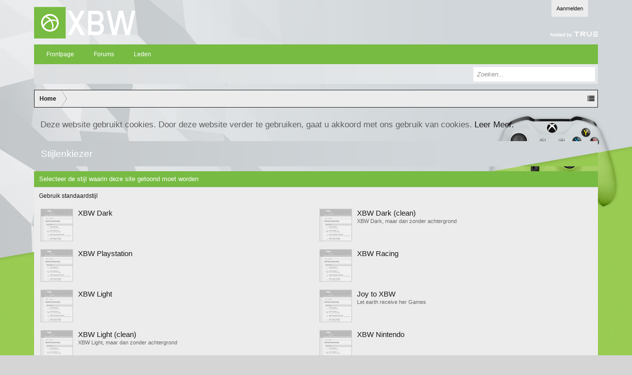

--- FILE ---
content_type: text/html; charset=UTF-8
request_url: https://forum.xboxworld.nl/misc/style?redirect=%2Fsearch%2F50687605%2F
body_size: 7029
content:
<!DOCTYPE html>
<html id="XenForo" lang="" dir="LTR" class="Public NoJs LoggedOut NoSidebar RunDeferred Responsive" xmlns:fb="http://www.facebook.com/2008/fbml">
<head>

	<meta charset="utf-8" />
	<meta http-equiv="X-UA-Compatible" content="IE=Edge,chrome=1" />
	
		<meta name="viewport" content="width=device-width, initial-scale=1">
	
	
		<base href="https://forum.xboxworld.nl/" />
		<script>
			var _b = document.getElementsByTagName('base')[0], _bH = "https://forum.xboxworld.nl/";
			if (_b && _b.href != _bH) _b.href = _bH;
		</script>
	

	<title>Stijlenkiezer | Xboxworld.nl Forums</title>
	
	<noscript><style>.JsOnly, .jsOnly { display: none !important; }</style></noscript>
	<link rel="stylesheet" href="styles/aperture/xenfocus/icons/css/font-awesome.min.css" />
	<link href='//fonts.googleapis.com/css?family=Oswald' rel='stylesheet' type='text/css' />
	<link rel="stylesheet" href="css.php?css=xenforo,form,public&amp;style=5&amp;dir=LTR&amp;d=1769460690" />
	<link rel="stylesheet" href="css.php?css=chooser_overlay,login_bar,panel_scroller,style_chooser,toggleme_auto,toggleme_purecss&amp;style=5&amp;dir=LTR&amp;d=1769460690" />
	
	

	<script>

	var _gaq = [['_setAccount', 'UA-60138139-2'], ['_trackPageview']];
	!function(d, t)
	{
		var g = d.createElement(t),
			s = d.getElementsByTagName(t)[0];	
		g.async = true;
		g.src = ('https:' == d.location.protocol ? 'https://ssl' : 'http://www') + '.google-analytics.com/ga.js';
		s.parentNode.insertBefore(g, s);
	}
	(document, 'script');

	</script>
		<script src="js/jquery/jquery-1.11.0.min.js"></script>	
		
	<script src="js/xenforo/xenforo.js?_v=3da050a8"></script>
	<script src="js/sedo/toggleme/toggleME.js?_v=3da050a8"></script>

	
	<link rel="apple-touch-icon" href="https://forum.xboxworld.nl/styles/default/xenforo/logo.og.png" />
	<link rel="alternate" type="application/rss+xml" title="RSS feed voor Xboxworld.nl Forums" href="forums/-/index.rss" />
	
	<meta name="robots" content="noindex" />

        <!-- App Indexing for Google Search -->
        <link href="android-app://com.quoord.tapatalkpro.activity/tapatalk/forum.xboxworld.nl?location=index&amp;page=1&amp;perpage=20&amp;channel=google-indexing" rel="alternate" />
        <link href="ios-app://307880732/tapatalk/forum.xboxworld.nl?location=index&amp;page=1&amp;perpage=20&amp;channel=google-indexing" rel="alternate" />
        
        <link href="https://groups.tapatalk-cdn.com/static/manifest/manifest.json" rel="manifest">
        
        <meta name="apple-itunes-app" content="app-id=307880732, affiliate-data=at=10lR7C, app-argument=tapatalk://forum.xboxworld.nl?location=index&page=1&perpage=20" />
        

	


		






</head>

<body>



	

<div id="loginBar">
	<div class="pageWidth">
		<div class="pageContent">	
			<h3 id="loginBarHandle">
				<label for="LoginControl"><a href="login/" class="concealed noOutline">Aanmelden</a></label>
			</h3>
			
			<span class="helper"></span>

			
		</div>
	</div>
</div>


<div id='clearBackground'></div>


<div id='blurredBackground'></div>
<script type='text/javascript'>
$(document).ready(function(){
    $(window).scroll(function(){
	if(($(window).scrollTop() <= 700 )){
	   var amountScrolled = $(window).scrollTop();
           var opacityAmount = 1-(amountScrolled/700);
           $("#clearBackground").css({ opacity: opacityAmount });
        } else {
        	$("#clearBackground").css({ opacity: 0 });
        }
    });
});
</script>


	
	<header>
		


<div id="header">
	<div id="logoBlock">
	<div class="pageWidth">
		<div class="pageContent">
			

<div style="display: block; float: right; line-height: 86px; *line-height: 90px; height: 90px">
<a href="http://www.true.nl"><img style="vertical-align: bottom; margin-bottom: 10px;" src='styles/aperture/xenforo/true/true-managed-hosting-logo-white.png' alt="colocation door True"/></a>
</div>
			
				
					<div id="logo"><a href="https://www.xboxworld.nl">
						<span></span>
						<img src="styles/aperture/xenforo/XBW.png" alt="Xboxworld.nl Forums" />
					</a></div>
				
			
			<span class="helper"></span>
		</div>
	</div>
</div>
	

<div id="navigation" class="pageWidth withSearch">
	<div class="pageContent">
		<nav>

<div class="navTabs">
	<ul class="publicTabs">
	
	<!-- mytab -->
        <li class="navTab PopupClosed"><a href="https://www.xboxworld.nl" class="navLink">Frontpage</a></li>
		
		<!-- extra tabs: home -->
		
		
		
		<!-- forums -->
		
			<li class="navTab forums Popup PopupControl PopupClosed">
			
				<a href="https://forum.xboxworld.nl/" class="navLink">Forums</a>
				<a href="https://forum.xboxworld.nl/" class="SplitCtrl" rel="Menu"></a>
				
				<div class="Menu JsOnly tabMenu forumsTabLinks">
					<div class="primaryContent menuHeader">
						<h3>Forums</h3>
						<div class="muted">Snelle Links</div>
					</div>
					<ul class="secondaryContent blockLinksList">
					
						
						<li><a href="search/?type=post">Zoeken in fora</a></li>
						
						<li><a href="find-new/posts" rel="nofollow">Recente Posts</a></li>
					
					</ul>
				</div>
			</li>
		
		
		
		<!-- extra tabs: middle -->
		
		
		
		<!-- members -->
		
			<li class="navTab members Popup PopupControl PopupClosed">
			
				<a href="https://forum.xboxworld.nl/members/" class="navLink">Leden</a>
				<a href="https://forum.xboxworld.nl/members/" class="SplitCtrl" rel="Menu"></a>
				
				<div class="Menu JsOnly tabMenu membersTabLinks">
					<div class="primaryContent menuHeader">
						<h3>Leden</h3>
						<div class="muted">Snelle Links</div>
					</div>
					<ul class="secondaryContent blockLinksList">
					
						<li><a href="members/">Opmerkelijke Leden</a></li>
						<li><a href="members/list">Geregistreerde Leden</a></li>
						<li><a href="online/">Huidige Bezoekers</a></li>
						<li><a href="recent-activity/">Recente Activiteit</a></li>
						<li><a href="find-new/profile-posts">Nieuwe Profielposts</a></li>
					
					</ul>
				</div>
			</li>
						
		
		<!-- extra tabs: end -->
		

		<!-- responsive popup -->
		<li class="navTab navigationHiddenTabs Popup PopupControl PopupClosed" style="display:none">	
						
			<a rel="Menu" class="navLink NoPopupGadget"><span class="menuIcon">Menu</span></a>
			
			<div class="Menu JsOnly blockLinksList primaryContent" id="NavigationHiddenMenu"></div>
		</li>
			
		
		<!-- no selection -->
		
			<li class="navTab selected"><div class="tabLinks"></div></li>
		
		
	</ul>
	
	
</div>

<span class="helper"></span>
			
		</nav>	
	</div>
</div>
	

<div id="searchBar" class="pageWidth">
	
	<span id="QuickSearchPlaceholder" title="Zoeken">Zoeken</span>
	<fieldset id="QuickSearch">
		<form action="search/search" method="post" class="formPopup">
			
			<div class="primaryControls">
				<!-- block: primaryControls -->
				<input type="search" name="keywords" value="" class="textCtrl" placeholder="Zoeken..." results="0" title="Voer je zoekopdracht in en sla enter" id="QuickSearchQuery" />				
				<!-- end block: primaryControls -->
			</div>
			
			<div class="secondaryControls">
				<div class="controlsWrapper">
				
					<!-- block: secondaryControls -->
					<dl class="ctrlUnit">
						<dt></dt>
						<dd><ul>
							<li><label><input type="checkbox" name="title_only" value="1"
								id="search_bar_title_only" class="AutoChecker"
								data-uncheck="#search_bar_thread" /> Zoek alleen in titels</label></li>
						</ul></dd>
					</dl>
				
					<dl class="ctrlUnit">
						<dt><label for="searchBar_users">Geplaatst door Lid:</label></dt>
						<dd>
							<input type="text" name="users" value="" class="textCtrl AutoComplete" id="searchBar_users" />
							<p class="explain">Scheid namen met een komma.</p>
						</dd>
					</dl>
				
					<dl class="ctrlUnit">
						<dt><label for="searchBar_date">Nieuwer Dan:</label></dt>
						<dd><input type="date" name="date" value="" class="textCtrl" id="searchBar_date" /></dd>
					</dl>
					
					
				</div>
				<!-- end block: secondaryControls -->
				
				<dl class="ctrlUnit submitUnit">
					<dt></dt>
					<dd>
						<input type="submit" value="Zoeken" class="button primary Tooltip" title="Zoek Nu" />
						<div class="Popup" id="commonSearches">
							<a rel="Menu" class="button NoPopupGadget Tooltip" title="Nuttige Zoekopdrachten" data-tipclass="flipped"><span class="arrowWidget"></span></a>
							<div class="Menu">
								<div class="primaryContent menuHeader">
									<h3>Nuttige Zoekopdrachten</h3>
								</div>
								<ul class="secondaryContent blockLinksList">
									<!-- block: useful_searches -->
									<li><a href="find-new/posts?recent=1" rel="nofollow">Recente Posts</a></li>
									
									<!-- end block: useful_searches -->
								</ul>
							</div>
						</div>
						<a href="search/" class="button moreOptions Tooltip" title="Geavanceerd zoeken">Meer...</a>
					</dd>
				</dl>
				
			</div>
			
			<input type="hidden" name="_xfToken" value="" />
		</form>		
	</fieldset>
	
</div>
</div>

		
		
	</header>
	
<div id="content" class="style_chooser">
	<div class="pageWidth">
		<div class="pageContent">
			<!-- main content area -->
			
			
			
			
						
						
						
						
						<div class="breadBoxTop ">
							
							

<nav>
	

	<fieldset class="breadcrumb">
		<a href="misc/quick-navigation-menu" class="OverlayTrigger jumpMenuTrigger" data-cacheOverlay="true" title="Open snelle navigatie"><!--Spring naar...--></a>
			
		<div class="boardTitle"><strong>Xboxworld.nl Forums</strong></div>
		
		<span class="crumbs">
			
				<span class="crust homeCrumb" itemscope="itemscope" itemtype="http://data-vocabulary.org/Breadcrumb">
					<a href="https://www.xboxworld.nl" class="crumb" rel="up" itemprop="url"><span itemprop="title">Home</span></a>
					<span class="arrow"><span></span></span>
				</span>
			
			
			
			
			
		</span>
	</fieldset>
</nav>
						</div>
						
						
						
					
						<!--[if lt IE 8]>
							<p class="importantMessage">Je gebruikt een verouderde webbrowser. Het kan mogelijk deze of andere websites niet correct weergeven.<br />Het is raadzaam om je webbrowser te upgraden of een <a href="https://www.google.com/chrome" target="_blank">alternatieve webbrowser</a> te gebruiken.</p>
						<![endif]-->

						
						




<div class="PanelScroller" id="Notices" data-vertical="0" data-speed="400" data-interval="4000">
	<div class="scrollContainer">
		<div class="PanelContainer">
			<ol class="Panels">
				
					<li class="panel Notice DismissParent notice_notice_cookies">
	<div class="baseHtml noticeContent">Deze website gebruikt cookies. Door deze website verder te gebruiken, gaat u akkoord met ons gebruik van cookies. <a href="help/cookies">Leer Meer.</a></div>
	
	
</li>
				
			</ol>
		</div>
	</div>
	
	
</div>

						
						
						
						
												
							<!-- h1 title, description -->
							<div class="titleBar">
								
								<h1>Stijlenkiezer</h1>
								
								
							</div>
						
						
						
						
						
						<!-- main template -->
						






<div class="section styleChooser" data-overlayClass="chooserOverlay">

	
		<h3 class="subHeading">Selecteer de stijl waarin deze site getoond moet worden</h3>
		
		<div class="secondaryContent"><a href="misc/style?style_id=0&amp;redirect=%2Fsearch%2F50687605%2F">Gebruik standaardstijl</a></div>
	
		<ol class="primaryContent chooserColumns twoColumns overlayScroll">
	
			
				
			
				
			
				
					<li class="">
						<a href="misc/style?style_id=4&amp;redirect=%2Fsearch%2F50687605%2F">
							<span class="icon style4"><span></span></span>
							<span class="title">XBW Dark</span>
							<span class="description"></span>
						</a>
					</li>
				
			
				
			
				
					<li class="">
						<a href="misc/style?style_id=16&amp;redirect=%2Fsearch%2F50687605%2F">
							<span class="icon style16"><span></span></span>
							<span class="title">XBW Dark (clean)</span>
							<span class="description">XBW Dark, maar dan zonder achtergrond</span>
						</a>
					</li>
				
			
				
					<li class="">
						<a href="misc/style?style_id=11&amp;redirect=%2Fsearch%2F50687605%2F">
							<span class="icon style11"><span></span></span>
							<span class="title">XBW Playstation</span>
							<span class="description"></span>
						</a>
					</li>
				
			
				
					<li class="">
						<a href="misc/style?style_id=26&amp;redirect=%2Fsearch%2F50687605%2F">
							<span class="icon style26"><span></span></span>
							<span class="title">XBW Racing</span>
							<span class="description"></span>
						</a>
					</li>
				
			
				
					<li class="">
						<a href="misc/style?style_id=5&amp;redirect=%2Fsearch%2F50687605%2F">
							<span class="icon style5"><span></span></span>
							<span class="title">XBW Light</span>
							<span class="description"></span>
						</a>
					</li>
				
			
				
					<li class="">
						<a href="misc/style?style_id=18&amp;redirect=%2Fsearch%2F50687605%2F">
							<span class="icon style18"><span></span></span>
							<span class="title">Joy to XBW</span>
							<span class="description">Let earth receive her Games</span>
						</a>
					</li>
				
			
				
			
				
			
				
					<li class="">
						<a href="misc/style?style_id=15&amp;redirect=%2Fsearch%2F50687605%2F">
							<span class="icon style15"><span></span></span>
							<span class="title">XBW Light (clean)</span>
							<span class="description">XBW Light, maar dan zonder achtergrond</span>
						</a>
					</li>
				
			
				
					<li class="">
						<a href="misc/style?style_id=12&amp;redirect=%2Fsearch%2F50687605%2F">
							<span class="icon style12"><span></span></span>
							<span class="title">XBW Nintendo</span>
							<span class="description"></span>
						</a>
					</li>
				
			
				
			
				
			
				
					<li class="">
						<a href="misc/style?style_id=21&amp;redirect=%2Fsearch%2F50687605%2F">
							<span class="icon style21"><span></span></span>
							<span class="title">Zen Books</span>
							<span class="description">Een goed boek geeft altijd rust. Net als een rustig thema.</span>
						</a>
					</li>
				
			
				
			
				
			
	
		</ol>
	

	<div class="sectionFooter overlayOnly"><a class="button primary OverlayCloser">Annuleren</a></div>
</div>
						
						
						
						
							<!-- login form, to be moved to the upper drop-down -->
							







<form action="login/login" method="post" class="xenForm " id="login" style="display:none">

	

	<div class="ctrlWrapper">
		<dl class="ctrlUnit">
			<dt><label for="LoginControl">Je naam of e-mailadres:</label></dt>
			<dd><input type="text" name="login" id="LoginControl" class="textCtrl" tabindex="101" /></dd>
		</dl>
	
	
		<dl class="ctrlUnit">
			<dt>
				<label for="ctrl_password">Heb je al een account?</label>
			</dt>
			<dd>
				<ul>
					<li><label for="ctrl_not_registered"><input type="radio" name="register" value="1" id="ctrl_not_registered" tabindex="105" />
						Nee, nu een account aanmaken.</label></li>
					<li><label for="ctrl_registered"><input type="radio" name="register" value="0" id="ctrl_registered" tabindex="105" checked="checked" class="Disabler" />
						Ja, mijn wachtwoord is:</label></li>
					<li id="ctrl_registered_Disabler">
						<input type="password" name="password" class="textCtrl" id="ctrl_password" tabindex="102" />
						<div class="lostPassword"><a href="lost-password/" class="OverlayTrigger OverlayCloser" tabindex="106">Je wachtwoord vergeten?</a></div>
					</li>
				</ul>
			</dd>
		</dl>
	
		
		<dl class="ctrlUnit submitUnit">
			<dt></dt>
			<dd>
				<input type="submit" class="button primary" value="Aanmelden" tabindex="104" data-loginPhrase="Aanmelden" data-signupPhrase="Aanmelden" />
				<label for="ctrl_remember" class="rememberPassword"><input type="checkbox" name="remember" value="1" id="ctrl_remember" tabindex="103" /> Aangemeld blijven</label>
			</dd>
		</dl>
	</div>

	<input type="hidden" name="cookie_check" value="1" />
	<input type="hidden" name="redirect" value="/misc/style?redirect=%2Fsearch%2F50687605%2F" />
	<input type="hidden" name="_xfToken" value="" />

</form>
						
						
					
			
						
			<div class="breadBoxBottom">

<nav>
	

	<fieldset class="breadcrumb">
		<a href="misc/quick-navigation-menu" class="OverlayTrigger jumpMenuTrigger" data-cacheOverlay="true" title="Open snelle navigatie"><!--Spring naar...--></a>
			
		<div class="boardTitle"><strong>Xboxworld.nl Forums</strong></div>
		
		<span class="crumbs">
			
				<span class="crust homeCrumb">
					<a href="https://www.xboxworld.nl" class="crumb"><span>Home</span></a>
					<span class="arrow"><span></span></span>
				</span>
			
			
			
			
			
		</span>
	</fieldset>
</nav></div>
			
						
			
						
		</div>
	</div>
</div>

<footer>
	


<div class="footer">
	<div class="pageWidth">
		<div class="pageContent">
			
			<dl class="choosers">
				
					<dt>Stijl</dt>
					<dd><a href="misc/style?redirect=%2Fmisc%2Fstyle%3Fredirect%3D%252Fsearch%252F50687605%252F" class="OverlayTrigger Tooltip" title="Stijlenkiezer" rel="nofollow">XBW Light</a></dd>
				
				
			</dl>
			
			<div class='skin_branding'><span> based on <a href="http://www.xenfocus.com">Xenforo</a></span></div>
			<ul class="footerLinks">
			
				
				<li><a href="help/">Help</a></li>
				<li><a href="https://www.xboxworld.nl" class="homeLink">Home</a></li>
				<li><a href="/misc/style?redirect=%2Fsearch%2F50687605%2F#navigation" class="topLink">Terug Naar Boven</a></li>
				<li><a href="forums/-/index.rss" rel="alternate" class="globalFeed" target="_blank"
					title="RSS feed voor Xboxworld.nl Forums">RSS</a></li>
			
			</ul>
			
			<span class="helper"></span>
		</div>
	</div>
</div>

<div class="footerLegal">
	<div class="pageWidth">
		<div class="pageContent">
			<ul id="legal">
			
				<li><a href="help/terms">Voorwaarden en Regels</a></li>
				<li><a href="https://forum.xboxworld.nl/help/terms">Privacybeleid</a></li>
			
			</ul>
			
			<div id="copyright"><a href="http://xenforo.com" class="concealed">Forum software by XenForo&trade; <span>&copy;2010-2014 XenForo Ltd.</span></a> | <a class="concealed" href="https://xenforo.com/community/resources/s9e-media-bbcodes-pack.2476/" title="Media BBCodes provided by s9e Media Pack v20200722">Media embeds by s9e</a></div>
			
		
			
			
			<span class="helper"></span>
		</div>
	</div>	
</div>


</footer>

<script>


jQuery.extend(true, XenForo,
{
	visitor: { user_id: 0 },
	serverTimeInfo:
	{
		now: 1769666574,
		today: 1769641200,
		todayDow: 4
	},
	_lightBoxUniversal: "0",
	_enableOverlays: "1",
	_animationSpeedMultiplier: "1",
	_overlayConfig:
	{
		top: "10%",
		speed: 200,
		closeSpeed: 100,
		mask:
		{
			color: "rgb(0, 0, 0)",
			opacity: "0.6",
			loadSpeed: 200,
			closeSpeed: 100
		}
	},
	toogleMeConfig:{ effect: "easeOutQuad", duration: 500, postbit_state: 0 },
	_ignoredUsers: [],
	_loadedScripts: {"chooser_overlay":true,"style_chooser":true,"toggleme_auto":true,"toggleme_purecss":true,"login_bar":true,"panel_scroller":true,"js\/sedo\/toggleme\/toggleME.js?_v=3da050a8":true},
	_cookieConfig: { path: "/", domain: "", prefix: "xf_"},
	_csrfToken: "",
	_csrfRefreshUrl: "login/csrf-token-refresh",
	_jsVersion: "3da050a8"
});
jQuery.extend(XenForo.phrases,
{
	cancel: "Annuleren",

	a_moment_ago:    "minder dan 1 minuut geleden",
	one_minute_ago:  "1 minuut geleden",
	x_minutes_ago:   "%minutes% minuten geleden",
	today_at_x:      "Vandaag om %time%",
	yesterday_at_x:  "Gisteren om %time%",
	day_x_at_time_y: "%day% om %time%",

	day0: "zondag",
	day1: "maandag",
	day2: "dinsdag",
	day3: "woensdag",
	day4: "donderdag",
	day5: "vrijdag",
	day6: "zaterdag",

	_months: "januari,februari,maart,april,mei,juni,juli,augustus,september,oktober,november,december",
	_daysShort: "zo,ma,di,wo,do,vr,za",

	following_error_occurred: "De volgende fout is opgetreden",
	server_did_not_respond_in_time_try_again: "De server heeft niet tijdig gereageerd. Gelieve opnieuw te proberen.",
	logging_in: "Aanmelden",
	click_image_show_full_size_version: "Klik op deze afbeelding om een versie op volledige grootte te tonen.",
	show_hidden_content_by_x: "Toon verborgen inhoud door {names}"
});

// Facebook Javascript SDK
XenForo.Facebook.appId = "";
XenForo.Facebook.forceInit = false;


</script>


</body>
</html>

--- FILE ---
content_type: text/css; charset=utf-8
request_url: https://forum.xboxworld.nl/css.php?css=chooser_overlay,login_bar,panel_scroller,style_chooser,toggleme_auto,toggleme_purecss&style=5&dir=LTR&d=1769460690
body_size: 3787
content:
@charset "UTF-8";

/* --- chooser_overlay.css --- */

.xenOverlay.chooserOverlay
{
	max-width: 700px;
}

	.chooserColumns
	{
		overflow: hidden; zoom: 1;
		padding: 0;
	}
	
		.chooserColumns li
		{
			float: left;
			width: 33%;
		}
		
			.chooserColumns.twoColumns li
			{
				width: 49.5%;
			}
		
			.chooserColumns.oneColumns li
			{
				width: 100%;
			}
			
			.chooserColumns.threeColumns li
			{
				width: 33%;
			}
			
			.chooserColumns.fourColumns li
			{
				width: 24.5%;
			}
		
			.chooserColumns li a
			{
				margin: 3px;
				display: block;
				padding: 5px 10px;
				-webkit-border-radius: 5px; -moz-border-radius: 5px; -khtml-border-radius: 5px; border-radius: 5px;
				overflow: hidden; zoom: 1;
			}
			
			.chooserColumns li a:hover
			{
				background-color: rgb(218,218,218);
				text-decoration: none;
			}
			
			.chooserColumns .icon
			{
				float: left;
				display: block;
				width: 64px;
				height: 64px;
				background: rgb(203,203,203);
				border: 1px solid rgb(203,203,203);
				-webkit-border-radius: 5px; -moz-border-radius: 5px; -khtml-border-radius: 5px; border-radius: 5px;
				-webkit-box-shadow: 2px 2px 6px rgba(0,0,0, 0.25); -moz-box-shadow: 2px 2px 6px rgba(0,0,0, 0.25); -khtml-box-shadow: 2px 2px 6px rgba(0,0,0, 0.25); box-shadow: 2px 2px 6px rgba(0,0,0, 0.25);
			}
			
				.styleChooser .icon
				{
					background-image: url('styles/aperture/xenforo/widgets/style-preview.png');
				}
			
			.chooserColumns .title,
			.chooserColumns .description
			{
				margin-left: 76px;
				display: block;
			}
			
			.chooserColumns .title
			{
				font-size: 11pt;
			}
			
				.chooserColumns .unselectable .title:after
				{
					content: " *";
				}
			
			.chooserColumns .description
			{
				color: rgb(105, 105, 105);
				font-size: 11px;
			}
		
	.chooserScroller
	{
		overflow: auto;
		max-height: 200px;
	}
	
		.chooserScroller li a
		{
			display: block;
		}
		
		.chooserScroller li a:hover
		{
			background-color: rgb(203,196,194);
			text-decoration: none;
		}
		
			.chooserScroller li a .info
			{
				font-size: 11px;
				color: rgb(94,94,94);	
			}
			
.chooserConfirm
{
	text-align: center;
}
	
	.chooserConfirm strong
	{
		display: block;
		margin-top: 10px;
		font-size: 18px;
	}


@media (max-width:480px)
{
	.Responsive .chooserOverlay .chooserColumns li
	{
		width: auto;
		float: none;
	}
}


/* --- login_bar.css --- */

/** Login bar basics **/

#loginBar
{
	color: rgb(22,22,22);
background-color: rgb(236,236,236);
position: relative;
z-index: 10;

}

	#loginBar .ctrlWrapper
	{
		margin: 0 10px;
	}

	#loginBar .pageContent
	{
		padding-top: 0px;
		position: relative;
		_height: 0px;
	}

	#loginBar a
	{
		color: rgb(147,147,147);

	}

	#loginBar form
	{
		padding: 5px 0;
margin: 0 auto;
display: none;
line-height: 20px;
position: relative;

	}
	
		#loginBar .xenForm .ctrlUnit,		
		#loginBar .xenForm .ctrlUnit > dt label
		{
			margin: 0;
			border: none;
		}
	
		#loginBar .xenForm .ctrlUnit > dd
		{
			position: relative;
		}
	
	#loginBar .lostPassword,
	#loginBar .lostPasswordLogin
	{
		font-size: 11px;
	}
	
	#loginBar .rememberPassword
	{
		font-size: 11px;
	}

	#loginBar .textCtrl
	{
		color: rgb(71,71,71);
background-color: rgb(220,220,220);
border-color: rgb(55, 55, 55);
text-shadow: none;

	}
	
	#loginBar .textCtrl[type=text]
	{
		font-weight: bold;
font-size: 18px;

	}

	#loginBar .textCtrl:-webkit-autofill /* http://code.google.com/p/chromium/issues/detail?id=1334#c35 */
	{
		background: rgb(220,220,220) !important;
		color: rgb(71,71,71);
	}

	#loginBar .textCtrl:focus
	{
		
	}
	
	#loginBar input.textCtrl.disabled
	{
		color: rgb(111,111,111);
background-color: rgb(38, 38, 38);
border-style: dashed;

	}
	
	#loginBar .button
	{
		min-width: 85px;
		*width: 85px;
	}
	
		#loginBar .button.primary
		{
			font-weight: bold;
		}
		
/** changes when eAuth is present **/

#loginBar form.eAuth
{
	-x-max-width: 700px; /* normal width + 170px */
}

	#loginBar form.eAuth .ctrlWrapper
	{
		border-right: 1px dotted rgb(71,71,71);
		margin-right: 200px;
		-webkit-box-sizing: border-box; -moz-box-sizing: border-box; -ms-box-sizing: border-box; box-sizing: border-box;
	}

	#loginBar form.eAuth #eAuthUnit
	{
		position: absolute;
		top: 0px;
		right: 10px;
	}

		#eAuthUnit li
		{
			margin-top: 10px;
			line-height: 0;
		}
	
/** handle **/

#loginBar #loginBarHandle
{
	font-size: 11px;
color: rgb(22,22,22);
background-color: rgb(236,236,236);
padding: 0 10px;
margin-right: 20px;
-webkit-border-bottom-right-radius: 4px; -moz-border-radius-bottomright: 4px; -khtml-border-bottom-right-radius: 4px; border-bottom-right-radius: 4px;
-webkit-border-bottom-left-radius: 4px; -moz-border-radius-bottomleft: 4px; -khtml-border-bottom-left-radius: 4px; border-bottom-left-radius: 4px;
position: absolute;
right: 0px;
bottom: -34px;
text-align: center;
z-index: 1;
line-height: 34px;

}


@media (max-width:975px)
{
	.Responsive #loginBar form.eAuth .ctrlWrapper
	{
		border-right: none;
		margin-right: 10px;
	}

	.Responsive #loginBar form.eAuth #eAuthUnit
	{
		position: static;
		width: 180px;
		margin: 0 auto 10px;
	}
}


/* --- panel_scroller.css --- */

.hasJs #Notices.PanelScroller { display: none; }

.PanelScroller .scrollContainer,
.PanelScrollerOff .panel
{
	padding: 3px;
margin-bottom: 10px;
-webkit-border-radius: 3px; -moz-border-radius: 3px; -khtml-border-radius: 3px; border-radius: 3px;
font-size: 13pt;
-webkit-box-shadow: rgba(0,0,0,0.05) 0px 1px 3px; -moz-box-shadow: rgba(0,0,0,0.05) 0px 1px 3px; -khtml-box-shadow: rgba(0,0,0,0.05) 0px 1px 3px; box-shadow: rgba(0,0,0,0.05) 0px 1px 3px;

}

.PanelScroller .PanelContainer
{
	position: relative;
	clear: both;
	width: 100%;
	overflow: auto;
}

	.hasJs .PanelScroller .Panels
	{
		position: absolute;
	}

	.PanelScroller .Panels
	{
		clear: both;
		margin: 0;
		padding: 0;
	}
	
		.PanelScroller .panel,
		.PanelScrollerOff .panel
		{
			overflow: hidden;
			position: relative;
			padding: 0 !important;

			padding: 10px;

		}
			
		.PanelScroller .panel .noticeContent,
		.PanelScrollerOff .panel .noticeContent
		{
			padding: 10px;
		}

/** panel scroller nav **/

.PanelScroller .navContainer
{
	margin: -11px 21px 10px;
overflow: hidden;
zoom: 1;

}

.PanelScroller .navControls
{
	float: right;
}

/* clearfix */ .PanelScroller .navControls { zoom: 1; } .PanelScroller .navControls:after { content: '.'; display: block; height: 0; clear: both; visibility: hidden; }

	.PanelScroller .navControls a
	{
		font-size: 9px;
background-color: rgb(119, 187, 67);
padding: 3px 6px 2px;
margin-left: -1px;
float: left;
display: block;
position: relative;

		
		-webkit-border-radius: 3px; -moz-border-radius: 3px; -khtml-border-radius: 3px; border-radius: 3px;
		-webkit-border-radius: 0; -moz-border-radius: 0; -khtml-border-radius: 0; border-radius: 0;
	}
	
		.PanelScroller .navControls > a:first-child
		{
			-webkit-border-bottom-left-radius: 3px; -moz-border-radius-bottomleft: 3px; -khtml-border-bottom-left-radius: 3px; border-bottom-left-radius: 3px;
		}
		
		.PanelScroller .navControls > a:last-child
		{
			-webkit-border-bottom-right-radius: 3px; -moz-border-radius-bottomright: 3px; -khtml-border-bottom-right-radius: 3px; border-bottom-right-radius: 3px;
		}
		
		.PanelScroller .navControls a:hover
		{
			text-decoration: none;
background-color: rgb(119, 187, 67);

		}
		
		.PanelScroller .navControls a.current
		{
			background-color: rgb(218,218,218);

		}
		
			.PanelScroller .navControls a .arrow
			{
				display: none;
			}
			
			.PanelScroller .navControls a.current span
			{
				display: block;
				line-height: 0px;
				width: 0px;
				height: 0px;
				border-top: 5px solid rgb(203,203,203);
				border-right: 5px solid transparent;
				border-bottom: 1px none black;
				border-left: 5px solid transparent;
				-moz-border-bottom-colors: rgb(203,203,203);
				position: absolute;
			}
			
			.PanelScroller .navControls a.current .arrow
			{
				border-top-color: ;
				top: 0px;
				left: 50%;
				margin-left: -5px;
			}
			
				.PanelScroller .navControls a .arrow span
				{
					border-top-color: ;
					top: -6px;
					left: -5px;
				}
				
/* notices */

#Notices .panel .noticeContent
{
	padding-right: 25px;
}

/* --- style_chooser.css --- */

/*
You may use this template to add your own styling to the style chooser.
If you want to add thumbnails for your styles, you can do so with CSS like this:

.styleChooser .icon.style5
{
	background: transparent url('/path/to/square_64px_icon_for_style_5.jpg') no-repeat;
}

*/

/* --- toggleme_auto.css --- */



.nodeList .CategoryStripCollapsed
{
	font-size: 11px;
color: rgb(255, 255, 255);
background-color: rgb(119, 187, 67);
background-repeat: repeat-x;
background-position: center top;
padding: 5px 10px;
margin: 0;
border-top-width: 1px;
border-top-color: rgb(227, 227, 226);
border-bottom-width: 1px;
border-bottom-color: rgb(196, 196, 196);
-webkit-border-top-left-radius: 5px; -moz-border-radius-topleft: 5px; -khtml-border-top-left-radius: 5px; border-top-left-radius: 5px;
-webkit-border-top-right-radius: 5px; -moz-border-radius-topright: 5px; -khtml-border-top-right-radius: 5px; border-top-right-radius: 5px;
-webkit-border-bottom-right-radius: 5px; -moz-border-radius-bottomright: 5px; -khtml-border-bottom-right-radius: 5px; border-bottom-right-radius: 5px;
-webkit-border-bottom-left-radius: 5px; -moz-border-radius-bottomleft: 5px; -khtml-border-bottom-left-radius: 5px; border-bottom-left-radius: 5px;
min-height: 6px;

}

	.nodeList .CategoryStripCollapsed .nodeTitle
	{
		font-weight: bold;
font-size: 10pt;
color: rgb(255, 255, 255);

	}
	
		.nodeList .CategoryStripCollapsed .nodeTitle a
		{
			color: rgb(255, 255, 255);
		}

	.nodeList .CategoryStripCollapsed .nodeDescription
	{
		font-style: italic;
font-size: 9pt;
color: rgb(94,94,94);

	}
	
		.nodeList .CategoryStripCollapsed .nodeDescription a
		{
			color: rgb(94,94,94);
		}
.nodeList .tglNodelist_forumview.active
{
	margin-bottom: 8px;
text-align: center;
cursor: pointer;

}
	.nodeList .tglNodelist_forumview span.toggleME_Collapse
	{
		font-size: 9pt;
color: rgb(220,220,220);
background-color: rgb(71,71,71);
padding: 2px 50px;
border: 1px solid rgb(147,147,147);
-webkit-border-radius: 20px; -moz-border-radius: 20px; -khtml-border-radius: 20px; border-radius: 20px;
-webkit-box-shadow: 0px 1px 2px rgba(0,0,0, 0.2); -moz-box-shadow: 0px 1px 2px rgba(0,0,0, 0.2); -khtml-box-shadow: 0px 1px 2px rgba(0,0,0, 0.2); box-shadow: 0px 1px 2px rgba(0,0,0, 0.2);

	}
.nodeList .tglNodelist_forumview.inactive
{
	margin-bottom: 8px;
text-align: center;
cursor: pointer;

}
	.nodeList .tglNodelist_forumview span.toggleME_Expand
	{
		font-size: 9pt;
color: rgb(220,220,220);
background-color: rgb(82,72,69);
padding: 2px 50px;
border: 1px solid rgb(139, 123, 118);
-webkit-border-radius: 20px; -moz-border-radius: 20px; -khtml-border-radius: 20px; border-radius: 20px;
-webkit-box-shadow: 0px 1px 2px rgba(0,0,0, 0.2); -moz-box-shadow: 0px 1px 2px rgba(0,0,0, 0.2); -khtml-box-shadow: 0px 1px 2px rgba(0,0,0, 0.2); box-shadow: 0px 1px 2px rgba(0,0,0, 0.2);

	}

.secondaryContentCollapsed
{
	background: rgb(203,196,194) url('styles/aperture/xenforo/gradients/category-23px-light.png') repeat-x top;
padding: 10px;
border-bottom: 1px solid rgb(160, 147, 143);

}

.secondaryContentCollapsed h3
{
	font-size: 12pt;
color: rgb(139, 123, 118);
padding-bottom: 2px;
margin-bottom: 5px;
border-bottom: 1px solid rgb(160, 147, 143);

}

.secondaryContentCollapsed h3 a:link, .secondaryContentCollapsed h3 a:visited
{
	text-decoration: none;
	color: rgb(139, 123, 118);
}

/* --- toggleme_purecss.css --- */


.toggle_me.tglWchild.pcss,
.toggle_me.tglNOchild.pcss
{  
	display: inline;
	float: right;
	width: 11px;
	height: 11px;
	font-size: 11px;	
	margin-right: 3px;
	border: 0px solid rgb(255, 255, 255);
	color: rgb(255, 255, 255);
	opacity: 0.65;
	font-family: Arial, "Helvetica Neue", Helvetica, sans-serif;
	-webkit-border-radius: 2px;
	-moz-border-radius: 2px;
	-webkit-border-radius: 2px; -moz-border-radius: 2px; -khtml-border-radius: 2px; border-radius: 2px;
	-webkit-box-shadow: 1px 1px 2px -1px rgba(55, 50, 50, 0.5);
	-moz-box-shadow:1px 1px 2px -1px rgba(55, 50, 50, 0.5);
	-webkit-box-shadow: 1px 1px 2px -1px rgba(55, 50, 50, 0.5); -moz-box-shadow: 1px 1px 2px -1px rgba(55, 50, 50, 0.5); -khtml-box-shadow: 1px 1px 2px -1px rgba(55, 50, 50, 0.5); box-shadow: 1px 1px 2px -1px rgba(55, 50, 50, 0.5);
	cursor: pointer;
}	

.toggle_me.tglNOchild.pcss
{  
	margin-top: -4px;
}	

.toggle_me.tglWchild.pcss > span:after,
.toggle_me.tglNOchild.pcss > span:after
{
	display: block;
	text-align: center;
	position: relative;
	line-height:11px;
	vertical-align:middle;
}

.toggle_me.tglWchild.pcss.active > span:after,
.toggle_me.tglNOchild.pcss.active > span:after
{
	content:"–";
	top: -1px;
}

.toggle_me.tglWchild.pcss.inactive > span:after,
.toggle_me.tglNOchild.pcss.inactive > span:after
{
	content:"+";
}


.tglPosbit.pcss{
	float: right;
	display: inline;
	width: 11px;
	height: 11px;
	font-size: 11px;	
	border: 1px solid rgb(255, 255, 255);
	color: rgb(255, 255, 255);
	opacity: 0.65;
	font-family: Arial, "Helvetica Neue", Helvetica, sans-serif;
	-webkit-border-radius: 2px;
	-moz-border-radius: 2px;
	-webkit-border-radius: 2px; -moz-border-radius: 2px; -khtml-border-radius: 2px; border-radius: 2px;
	-webkit-box-shadow: 1px 1px 2px -1px rgba(55, 50, 50, 0.5);
	-moz-box-shadow:1px 1px 2px -1px rgba(55, 50, 50, 0.5);
	-webkit-box-shadow: 1px 1px 2px -1px rgba(55, 50, 50, 0.5); -moz-box-shadow: 1px 1px 2px -1px rgba(55, 50, 50, 0.5); -khtml-box-shadow: 1px 1px 2px -1px rgba(55, 50, 50, 0.5); box-shadow: 1px 1px 2px -1px rgba(55, 50, 50, 0.5);
	cursor: pointer;	
}

.tglPosbit.pcss > span:after
{  
	display: block;
	text-align: center;
	position: relative;
	line-height:11px;
	vertical-align:middle;
}

.tglPosbit.pcss.inactive > span:after
{  
	content:"+";
}
.tglPosbit.pcss.active > span:after
{
	content:"–";
	top: -1px;
}

.tglPosbit.pos_abvextra
{
	position: relative;
	bottom: 4px;
	right: -2px;
}

.extraUserInfo.toggleHidden
{
	display:none;
}


.tglSidebar.pcss
{  
	display:block;
	float: right;
	width: 11px;
	height: 11px;
	font-size: 11px;	
	border: 1px solid rgb(255, 255, 255);
	color: rgb(255, 255, 255);
	opacity: 0.65;
	font-family: Arial, "Helvetica Neue", Helvetica, sans-serif;
	-webkit-border-radius: 2px;
	-moz-border-radius: 2px;
	-webkit-border-radius: 2px; -moz-border-radius: 2px; -khtml-border-radius: 2px; border-radius: 2px;
	-webkit-box-shadow: 1px 1px 2px -1px rgba(55, 50, 50, 0.5);
	-moz-box-shadow:1px 1px 2px -1px rgba(55, 50, 50, 0.5);
	-webkit-box-shadow: 1px 1px 2px -1px rgba(55, 50, 50, 0.5); -moz-box-shadow: 1px 1px 2px -1px rgba(55, 50, 50, 0.5); -khtml-box-shadow: 1px 1px 2px -1px rgba(55, 50, 50, 0.5); box-shadow: 1px 1px 2px -1px rgba(55, 50, 50, 0.5);
	cursor: pointer;	
}

.tglSidebar.pcss > span:after
{
	display: block;
	text-align: center;
	position: relative;
	line-height:11px;
	vertical-align:middle;
}

.tglSidebar.inactive.pcss > span:after
{  
	content:"+";
}

.tglSidebar.active.pcss > span:after
{  
	content:"–";
	top: -1px;
}
